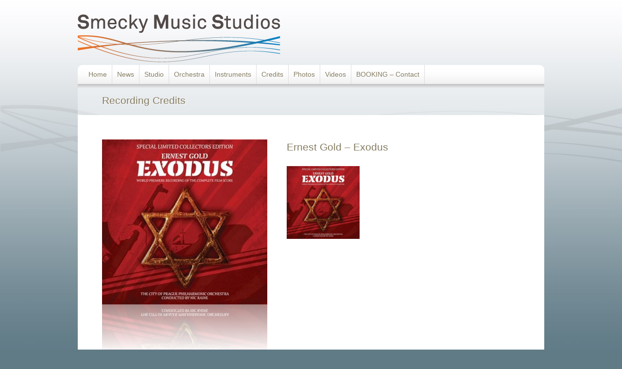

--- FILE ---
content_type: text/css
request_url: http://www.smeckymusicstudios.com/wp-content/themes/smecky-child/style.css
body_size: 2464
content:
/*
Theme Name: smecky-child
Description: child theme for the smecky theme 
Author: doc&tee ltd
Template: smecky
*/

@import url("../smecky/style.css");


#content .wp-caption {
max-width: 100%;
}

body {
	background: #607b86;
	}
	
.bg{
	position: absolute;
	top:0px;
	width:100%;
	z-index:0;
	}

.all {
	width: 100%;
	position:absolute;
	z-index:5;
	}
	
#access {
	background: url(images/menu_bg.png) no-repeat;
	}
	
.base {
	background: url(images/base_bg.png) no-repeat;
	width: 960px;
	height: 20px;
	margin: 0;
	padding: 0;
	}
	
.page-banner {
    background: url(images/trans_bg.png) top repeat-x;
    height: 20px;
    margin: 0 auto;
    overflow: hidden;
    padding: 20px 20px 24px 50px;
    width: 890px;
}

.page-banner-home {
    background: url(images/trans_bg.png) top repeat-x;
    height: 185px;
    margin: 0 auto;
    overflow: hidden;
    padding: 20px;
    width: 920px;
}

.scrollable {

	/* required settings */
	position:relative;
	overflow:hidden;
	width: 840px;
	height:205px;
}

.scrollable .items {
	/* this cannot be too large */
	width:20000em;
	position:absolute;
	clear:both;
}


.items .logoshome {
	float:left;
	width:150px;
	height: 205px;
	margin: 0 16px 0 0;
	padding: 0 5px 0 0;
	
}

.items .logoshome a img {
	transition: transform 0.3s ease;
	/*
	 -moz-box-shadow: 3px 3px 4px #666;
	-webkit-box-shadow: 3px 3px 4px #666;
	box-shadow: 3px 3px 4px #666;
	*/
	/* For IE 8 */
	-ms-filter: "progid:DXImageTransform.Microsoft.Shadow(Strength=4, Direction=135, Color='#666666')";
	/* For IE 5.5 - 7 */
	filter: progid:DXImageTransform.Microsoft.Shadow(Strength=4, Direction=135, Color='#666666');
	}

.items .logoshome img:hover{
	transform: scale(1.03);
} 

.scrollable .active {
	position:relative;
	cursor:default;
}

.scrollable {
	float:left;	
}

a.browse {
	background:url('images/nav_left.png') no-repeat;
	display:block;
	width:27px;
	height:123px;
	float:left;
	margin:35px 12px 0 12px;
	cursor:pointer;
	font-size:1px;
}

a.right { background:url('images/nav_right.png') no-repeat; clear:right; margin-right: 0px;}

a.left { margin-left: 0px; } 

a.disabled {
	
}

.home-right {
	width: 310px;
	float: right;
	margin: 0 60px 0 0;
	padding: 0;
	}
	
.home-left {
	width: 500px;
	float: left;
	margin: 0;
	padding: 0;
	}
	
.cat-right {
	width: 480px;
	float: right;
	margin: 20px 60px 0 0;
	padding: 0;
	overflow: hidden;
	}
	
.cat-left {
	width: 340px;
	float: left;
	margin: 20px 0 0 0;
	padding: 0;
	overflow: hidden;
	}


--- FILE ---
content_type: application/javascript
request_url: http://www.smeckymusicstudios.com/wp-content/themes/smecky/js/reflection.js
body_size: 4892
content:
/**
 * reflection.js v2.0
 * http://cow.neondragon.net/stuff/reflection/
 * Freely distributable under MIT-style license.
 */
 
/* From prototype.js */
if (!document.myGetElementsByClassName) {
	document.myGetElementsByClassName = function(className) {
		var children = document.getElementsByTagName('*') || document.all;
		var elements = new Array();
	  
		for (var i = 0; i < children.length; i++) {
			var child = children[i];
			var classNames = child.className.split(' ');
			for (var j = 0; j < classNames.length; j++) {
				if (classNames[j] == className) {
					elements.push(child);
					break;
				}
			}
		}
		return elements;
	}
}

var Reflection = {
	defaultHeight : 0.3,
	defaultOpacity: 0.5,
	
	add: function(image, options) {
		Reflection.remove(image);
		
		doptions = { "height" : Reflection.defaultHeight, "opacity" : Reflection.defaultOpacity }
		if (options) {
			for (var i in doptions) {
				if (!options[i]) {
					options[i] = doptions[i];
				}
			}
		} else {
			options = doptions;
		}
	
		try {
			var d = document.createElement('div');
			var p = image;
			
			var classes = p.className.split(' ');
			var newClasses = '';
			for (j=0;j<classes.length;j++) {
				if (classes[j] != "wp-post-image") {
					if (newClasses) {
						newClasses += ' '
					}
					
					newClasses += classes[j];
				}
			}

			var reflectionHeight = Math.floor(p.height*options['height']);
			var divHeight = Math.floor(p.height*(1+options['height']));
			
			var reflectionWidth = p.width;
			
			if (document.all && !window.opera) {
				/* Fix hyperlinks */
                if(p.parentElement.tagName == 'A') {
	                var d = document.createElement('a');
	                d.href = p.parentElement.href;
                }  
                    
				/* Copy original image's classes & styles to div */
				d.className = newClasses;
				p.className = 'reflected';
				
				d.style.cssText = p.style.cssText;
				p.style.cssText = 'vertical-align: bottom';
			
				var reflection = document.createElement('img');
				reflection.src = p.src;
				reflection.style.width = reflectionWidth+'px';
				reflection.style.display = 'block';
				reflection.style.height = p.height+"px";
				
				reflection.style.marginBottom = "-"+(p.height-reflectionHeight)+'px';
				reflection.style.filter = 'flipv progid:DXImageTransform.Microsoft.Alpha(opacity='+(options['opacity']*100)+', style=1, finishOpacity=0, startx=0, starty=0, finishx=0, finishy='+(options['height']*100)+')';
				
				d.style.width = reflectionWidth+'px';
				d.style.height = divHeight+'px';
				p.parentNode.replaceChild(d, p);
				
				d.appendChild(p);
				d.appendChild(reflection);
			} else {
				var canvas = document.createElement('canvas');
				if (canvas.getContext) {
					/* Copy original image's classes & styles to div */
					d.className = newClasses;
					p.className = 'reflected';
					
					d.style.cssText = p.style.cssText;
					p.style.cssText = 'vertical-align: bottom';
			
					var context = canvas.getContext("2d");
				
					canvas.style.height = reflectionHeight+'px';
					canvas.style.width = reflectionWidth+'px';
					canvas.height = reflectionHeight;
					canvas.width = reflectionWidth;
					
					d.style.width = reflectionWidth+'px';
					d.style.height = divHeight+'px';
					p.parentNode.replaceChild(d, p);
					
					d.appendChild(p);
					d.appendChild(canvas);
					
					context.save();
					
					context.translate(0,image.height-1);
					context.scale(1,-1);
					
					context.drawImage(image, 0, 0, reflectionWidth, image.height);
	
					context.restore();
					
					context.globalCompositeOperation = "destination-out";
					var gradient = context.createLinearGradient(0, 0, 0, reflectionHeight);
					
					gradient.addColorStop(1, "rgba(255, 255, 255, 1.0)");
					gradient.addColorStop(0, "rgba(255, 255, 255, "+(1-options['opacity'])+")");
		
					context.fillStyle = gradient;
					context.rect(0, 0, reflectionWidth, reflectionHeight*2);
					context.fill();
				}
			}
		} catch (e) {
	    }
	},
	
	remove : function(image) {
		if (image.className == "reflected") {
			image.className = image.parentNode.className;
			image.parentNode.parentNode.replaceChild(image, image.parentNode);
		}
	}
}

function addReflections() {
	var rimages = document.myGetElementsByClassName('wp-post-image');
	for (i=0;i<rimages.length;i++) {
		var rheight = null;
		var ropacity = null;
		
		var classes = rimages[i].className.split(' ');
		for (j=0;j<classes.length;j++) {
			if (classes[j].indexOf("rheight") == 0) {
				var rheight = classes[j].substring(7)/100;
			} else if (classes[j].indexOf("ropacity") == 0) {
				var ropacity = classes[j].substring(8)/100;
			}
		}
		
		Reflection.add(rimages[i], { height: rheight, opacity : ropacity});
	}
}

var previousOnload = window.onload;
window.onload = function () { if(previousOnload) previousOnload(); addReflections(); }
